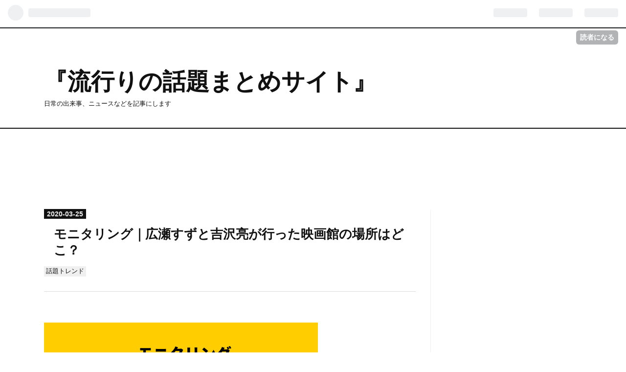

--- FILE ---
content_type: text/html; charset=utf-8
request_url: https://www.takashidesu.work/entry/monitoringsuzu
body_size: 13290
content:
<!DOCTYPE html>
<html
  lang="ja"

data-admin-domain="//blog.hatena.ne.jp"
data-admin-origin="https://blog.hatena.ne.jp"
data-author="gonnabeagod"
data-avail-langs="ja en"
data-blog="gonnabeagod.hatenablog.com"
data-blog-host="gonnabeagod.hatenablog.com"
data-blog-is-public="1"
data-blog-name="『流行りの話題まとめサイト』"
data-blog-owner="gonnabeagod"
data-blog-show-ads=""
data-blog-show-sleeping-ads=""
data-blog-uri="https://www.takashidesu.work/"
data-blog-uuid="98012380832047971"
data-blogs-uri-base="https://www.takashidesu.work"
data-brand="pro"
data-data-layer="{&quot;hatenablog&quot;:{&quot;admin&quot;:{},&quot;analytics&quot;:{&quot;brand_property_id&quot;:&quot;&quot;,&quot;measurement_id&quot;:&quot;&quot;,&quot;non_sampling_property_id&quot;:&quot;&quot;,&quot;property_id&quot;:&quot;UA-151891811-1&quot;,&quot;separated_property_id&quot;:&quot;UA-29716941-23&quot;},&quot;blog&quot;:{&quot;blog_id&quot;:&quot;98012380832047971&quot;,&quot;content_seems_japanese&quot;:&quot;true&quot;,&quot;disable_ads&quot;:&quot;custom_domain&quot;,&quot;enable_ads&quot;:&quot;false&quot;,&quot;enable_keyword_link&quot;:&quot;true&quot;,&quot;entry_show_footer_related_entries&quot;:&quot;false&quot;,&quot;force_pc_view&quot;:&quot;true&quot;,&quot;is_public&quot;:&quot;true&quot;,&quot;is_responsive_view&quot;:&quot;true&quot;,&quot;is_sleeping&quot;:&quot;true&quot;,&quot;lang&quot;:&quot;ja&quot;,&quot;name&quot;:&quot;\u300e\u6d41\u884c\u308a\u306e\u8a71\u984c\u307e\u3068\u3081\u30b5\u30a4\u30c8\u300f&quot;,&quot;owner_name&quot;:&quot;gonnabeagod&quot;,&quot;uri&quot;:&quot;https://www.takashidesu.work/&quot;},&quot;brand&quot;:&quot;pro&quot;,&quot;page_id&quot;:&quot;entry&quot;,&quot;permalink_entry&quot;:{&quot;author_name&quot;:&quot;gonnabeagod&quot;,&quot;categories&quot;:&quot;\u8a71\u984c\u30c8\u30ec\u30f3\u30c9&quot;,&quot;character_count&quot;:1919,&quot;date&quot;:&quot;2020-03-25&quot;,&quot;entry_id&quot;:&quot;26006613540468984&quot;,&quot;first_category&quot;:&quot;\u8a71\u984c\u30c8\u30ec\u30f3\u30c9&quot;,&quot;hour&quot;:&quot;23&quot;,&quot;title&quot;:&quot;\u30e2\u30cb\u30bf\u30ea\u30f3\u30b0\uff5c\u5e83\u702c\u3059\u305a\u3068\u5409\u6ca2\u4eae\u304c\u884c\u3063\u305f\u6620\u753b\u9928\u306e\u5834\u6240\u306f\u3069\u3053\uff1f&quot;,&quot;uri&quot;:&quot;https://www.takashidesu.work/entry/monitoringsuzu&quot;},&quot;pro&quot;:&quot;pro&quot;,&quot;router_type&quot;:&quot;blogs&quot;}}"
data-device="pc"
data-dont-recommend-pro="false"
data-global-domain="https://hatena.blog"
data-globalheader-color="b"
data-globalheader-type="pc"
data-has-touch-view="1"
data-help-url="https://help.hatenablog.com"
data-no-suggest-touch-view="1"
data-page="entry"
data-parts-domain="https://hatenablog-parts.com"
data-plus-available="1"
data-pro="true"
data-router-type="blogs"
data-sentry-dsn="https://03a33e4781a24cf2885099fed222b56d@sentry.io/1195218"
data-sentry-environment="production"
data-sentry-sample-rate="0.1"
data-static-domain="https://cdn.blog.st-hatena.com"
data-version="6d1f168243fdc977f4a5ebb79e76af"




  data-initial-state="{}"

  >
  <head prefix="og: http://ogp.me/ns# fb: http://ogp.me/ns/fb# article: http://ogp.me/ns/article#">

  

  
  <meta name="viewport" content="width=device-width, initial-scale=1.0" />


  


  

  <meta name="robots" content="max-image-preview:large" />


  <meta charset="utf-8"/>
  <meta http-equiv="X-UA-Compatible" content="IE=7; IE=9; IE=10; IE=11" />
  <title>モニタリング｜広瀬すずと吉沢亮が行った映画館の場所はどこ？ - 『流行りの話題まとめサイト』</title>

  
  <link rel="canonical" href="https://www.takashidesu.work/entry/monitoringsuzu"/>



  

<meta itemprop="name" content="モニタリング｜広瀬すずと吉沢亮が行った映画館の場所はどこ？ - 『流行りの話題まとめサイト』"/>

  <meta itemprop="image" content="https://cdn.image.st-hatena.com/image/scale/29348993b8d5e66849d5f824aa39014207bb17a6/backend=imagemagick;version=1;width=1300/https%3A%2F%2Fcdn-ak.f.st-hatena.com%2Fimages%2Ffotolife%2Fg%2Fgonnabeagod%2F20200325%2F20200325235111.png"/>


  <meta property="og:title" content="モニタリング｜広瀬すずと吉沢亮が行った映画館の場所はどこ？ - 『流行りの話題まとめサイト』"/>
<meta property="og:type" content="article"/>
  <meta property="og:url" content="https://www.takashidesu.work/entry/monitoringsuzu"/>

  <meta property="og:image" content="https://cdn.image.st-hatena.com/image/scale/29348993b8d5e66849d5f824aa39014207bb17a6/backend=imagemagick;version=1;width=1300/https%3A%2F%2Fcdn-ak.f.st-hatena.com%2Fimages%2Ffotolife%2Fg%2Fgonnabeagod%2F20200325%2F20200325235111.png"/>

<meta property="og:image:alt" content="モニタリング｜広瀬すずと吉沢亮が行った映画館の場所はどこ？ - 『流行りの話題まとめサイト』"/>
    <meta property="og:description" content="2020年3月26日のモニタリングに広瀬すずさんと吉沢亮さんが仕掛け人として出演するようです。 内容は映画のパネルになりきって一般人を脅かすといった内容。 そこで今回は広瀬すずと吉沢亮が行った映画館の場所や、PRしている映画について調査してみました！ 目次 広瀬すずと吉沢亮がモニタリングに仕掛け人として登場 モニタリングで広瀬すずと吉沢亮が行った映画館の場所はどこ？ 広瀬すずと吉沢亮が主演の映画の内容は？ モニタリングでの広瀬すずと吉沢亮のみんなの反応 まとめ 広瀬すずと吉沢亮がモニタリングに仕掛け人として登場 『モニタリング』3/26(木) 広瀬すず＆吉沢亮 映画のポスターが本物だったら??…" />
<meta property="og:site_name" content="『流行りの話題まとめサイト』"/>

  <meta property="article:published_time" content="2020-03-25T14:51:24Z" />

    <meta property="article:tag" content="話題トレンド" />
      <meta name="twitter:card"  content="summary_large_image" />
    <meta name="twitter:image" content="https://cdn.image.st-hatena.com/image/scale/29348993b8d5e66849d5f824aa39014207bb17a6/backend=imagemagick;version=1;width=1300/https%3A%2F%2Fcdn-ak.f.st-hatena.com%2Fimages%2Ffotolife%2Fg%2Fgonnabeagod%2F20200325%2F20200325235111.png" />  <meta name="twitter:title" content="モニタリング｜広瀬すずと吉沢亮が行った映画館の場所はどこ？ - 『流行りの話題まとめサイト』" />    <meta name="twitter:description" content="2020年3月26日のモニタリングに広瀬すずさんと吉沢亮さんが仕掛け人として出演するようです。 内容は映画のパネルになりきって一般人を脅かすといった内容。 そこで今回は広瀬すずと吉沢亮が行った映画館の場所や、PRしている映画について調査してみました！ 目次 広瀬すずと吉沢亮がモニタリングに仕掛け人として登場 モニタリン…" />  <meta name="twitter:app:name:iphone" content="はてなブログアプリ" />
  <meta name="twitter:app:id:iphone" content="583299321" />
  <meta name="twitter:app:url:iphone" content="hatenablog:///open?uri=https%3A%2F%2Fwww.takashidesu.work%2Fentry%2Fmonitoringsuzu" />  <meta name="twitter:site" content="@zxjYJDfPl3kBwzz" />
  
    <meta name="description" content="2020年3月26日のモニタリングに広瀬すずさんと吉沢亮さんが仕掛け人として出演するようです。 内容は映画のパネルになりきって一般人を脅かすといった内容。 そこで今回は広瀬すずと吉沢亮が行った映画館の場所や、PRしている映画について調査してみました！ 目次 広瀬すずと吉沢亮がモニタリングに仕掛け人として登場 モニタリングで広瀬すずと吉沢亮が行った映画館の場所はどこ？ 広瀬すずと吉沢亮が主演の映画の内容は？ モニタリングでの広瀬すずと吉沢亮のみんなの反応 まとめ 広瀬すずと吉沢亮がモニタリングに仕掛け人として登場 『モニタリング』3/26(木) 広瀬すず＆吉沢亮 映画のポスターが本物だったら??…" />
    <meta name="google-site-verification" content="H1q4s2a8u0DqaRgdfqOK8ZUcMs9p5CbqDlUPXxI0e6A" />


  
<script
  id="embed-gtm-data-layer-loader"
  data-data-layer-page-specific="{&quot;hatenablog&quot;:{&quot;blogs_permalink&quot;:{&quot;is_blog_sleeping&quot;:&quot;true&quot;,&quot;has_related_entries_with_elasticsearch&quot;:&quot;false&quot;,&quot;is_author_pro&quot;:&quot;true&quot;,&quot;blog_afc_issued&quot;:&quot;false&quot;,&quot;entry_afc_issued&quot;:&quot;false&quot;}}}"
>
(function() {
  function loadDataLayer(elem, attrName) {
    if (!elem) { return {}; }
    var json = elem.getAttribute(attrName);
    if (!json) { return {}; }
    return JSON.parse(json);
  }

  var globalVariables = loadDataLayer(
    document.documentElement,
    'data-data-layer'
  );
  var pageSpecificVariables = loadDataLayer(
    document.getElementById('embed-gtm-data-layer-loader'),
    'data-data-layer-page-specific'
  );

  var variables = [globalVariables, pageSpecificVariables];

  if (!window.dataLayer) {
    window.dataLayer = [];
  }

  for (var i = 0; i < variables.length; i++) {
    window.dataLayer.push(variables[i]);
  }
})();
</script>

<!-- Google Tag Manager -->
<script>(function(w,d,s,l,i){w[l]=w[l]||[];w[l].push({'gtm.start':
new Date().getTime(),event:'gtm.js'});var f=d.getElementsByTagName(s)[0],
j=d.createElement(s),dl=l!='dataLayer'?'&l='+l:'';j.async=true;j.src=
'https://www.googletagmanager.com/gtm.js?id='+i+dl;f.parentNode.insertBefore(j,f);
})(window,document,'script','dataLayer','GTM-P4CXTW');</script>
<!-- End Google Tag Manager -->











  <link rel="shortcut icon" href="https://www.takashidesu.work/icon/favicon">
<link rel="apple-touch-icon" href="https://www.takashidesu.work/icon/touch">
<link rel="icon" sizes="192x192" href="https://www.takashidesu.work/icon/link">

  

<link rel="alternate" type="application/atom+xml" title="Atom" href="https://www.takashidesu.work/feed"/>
<link rel="alternate" type="application/rss+xml" title="RSS2.0" href="https://www.takashidesu.work/rss"/>

  <link rel="alternate" type="application/json+oembed" href="https://hatena.blog/oembed?url=https%3A%2F%2Fwww.takashidesu.work%2Fentry%2Fmonitoringsuzu&amp;format=json" title="oEmbed Profile of モニタリング｜広瀬すずと吉沢亮が行った映画館の場所はどこ？"/>
<link rel="alternate" type="text/xml+oembed" href="https://hatena.blog/oembed?url=https%3A%2F%2Fwww.takashidesu.work%2Fentry%2Fmonitoringsuzu&amp;format=xml" title="oEmbed Profile of モニタリング｜広瀬すずと吉沢亮が行った映画館の場所はどこ？"/>
  
  <link rel="author" href="http://www.hatena.ne.jp/gonnabeagod/">

  

  
      <link rel="preload" href="https://cdn-ak.f.st-hatena.com/images/fotolife/g/gonnabeagod/20200325/20200325235111.png" as="image"/>


  
    
<link rel="stylesheet" type="text/css" href="https://cdn.blog.st-hatena.com/css/blog.css?version=6d1f168243fdc977f4a5ebb79e76af"/>

    
  <link rel="stylesheet" type="text/css" href="https://usercss.blog.st-hatena.com/blog_style/98012380832047971/161cede12c5452c0cdc3d35a7ce7be241e3bd186"/>
  
  

  

  
<script> </script>

  
<style>
  div#google_afc_user,
  div.google-afc-user-container,
  div.google_afc_image,
  div.google_afc_blocklink {
      display: block !important;
  }
</style>


  

  
    <script type="application/ld+json">{"@context":"http://schema.org","@type":"Article","dateModified":"2020-04-11T12:55:55+09:00","datePublished":"2020-03-25T23:51:24+09:00","description":"2020年3月26日のモニタリングに広瀬すずさんと吉沢亮さんが仕掛け人として出演するようです。 内容は映画のパネルになりきって一般人を脅かすといった内容。 そこで今回は広瀬すずと吉沢亮が行った映画館の場所や、PRしている映画について調査してみました！ 目次 広瀬すずと吉沢亮がモニタリングに仕掛け人として登場 モニタリングで広瀬すずと吉沢亮が行った映画館の場所はどこ？ 広瀬すずと吉沢亮が主演の映画の内容は？ モニタリングでの広瀬すずと吉沢亮のみんなの反応 まとめ 広瀬すずと吉沢亮がモニタリングに仕掛け人として登場 『モニタリング』3/26(木) 広瀬すず＆吉沢亮 映画のポスターが本物だったら??…","headline":"モニタリング｜広瀬すずと吉沢亮が行った映画館の場所はどこ？","image":["https://cdn-ak.f.st-hatena.com/images/fotolife/g/gonnabeagod/20200325/20200325235111.png"],"mainEntityOfPage":{"@id":"https://www.takashidesu.work/entry/monitoringsuzu","@type":"WebPage"}}</script>

  

  <style type="text/css">
/* 強調表示を蛍光ペン風に */
article strong{
    margin:0 0.1em;
    padding:0.1em 0.2em;
    background:#fcfc60 !important;
    background:linear-gradient(to bottom, transparent 60%, rgba(252,252,84,0.8) 60%) !important;
}
/* bタグは太字 */
article b{
    font-weight:bold !important;
}
</style>
<link href="https://use.fontawesome.com/releases/v5.6.1/css/all.css" rel="stylesheet">

  

</head>

  <body class="page-entry enable-top-editarea enable-bottom-editarea category-話題トレンド globalheader-ng-enabled">
    

<div id="globalheader-container"
  data-brand="hatenablog"
  
  >
  <iframe id="globalheader" height="37" frameborder="0" allowTransparency="true"></iframe>
</div>


  
  
  
    <nav class="
      blog-controlls
      
    ">
      <div class="blog-controlls-blog-icon">
        <a href="https://www.takashidesu.work/">
          <img src="https://cdn.blog.st-hatena.com/images/admin/blog-icon-noimage.png" alt="『流行りの話題まとめサイト』"/>
        </a>
      </div>
      <div class="blog-controlls-title">
        <a href="https://www.takashidesu.work/">『流行りの話題まとめサイト』</a>
      </div>
      <a href="https://blog.hatena.ne.jp/gonnabeagod/gonnabeagod.hatenablog.com/subscribe?utm_medium=button&amp;utm_source=blogs_topright_button&amp;utm_campaign=subscribe_blog" class="blog-controlls-subscribe-btn test-blog-header-controlls-subscribe">
        読者になる
      </a>
    </nav>
  

  <div id="container">
    <div id="container-inner">
      <header id="blog-title" data-brand="hatenablog">
  <div id="blog-title-inner" >
    <div id="blog-title-content">
      <h1 id="title"><a href="https://www.takashidesu.work/">『流行りの話題まとめサイト』</a></h1>
      
        <h2 id="blog-description">日常の出来事、ニュースなどを記事にします</h2>
      
    </div>
  </div>
</header>

      
  <div id="top-editarea">
    <script async src="https://pagead2.googlesyndication.com/pagead/js/adsbygoogle.js"></script>
<ins class="adsbygoogle"
     style="display:block"
     data-ad-format="fluid"
     data-ad-layout-key="-gd-13+2z-m6+170"
     data-ad-client="ca-pub-5520795200972985"
     data-ad-slot="2969158902"></ins>
<script>
     (adsbygoogle = window.adsbygoogle || []).push({});
</script>
  </div>


      
      




<div id="content" class="hfeed"
  
  >
  <div id="content-inner">
    <div id="wrapper">
      <div id="main">
        <div id="main-inner">
          

          



          
  
  <!-- google_ad_section_start -->
  <!-- rakuten_ad_target_begin -->
  
  
  

  

  
    
      
        <article class="entry hentry test-hentry js-entry-article date-first autopagerize_page_element chars-2000 words-100 mode-html entry-odd" id="entry-26006613540468984" data-keyword-campaign="" data-uuid="26006613540468984" data-publication-type="entry">
  <div class="entry-inner">
    <header class="entry-header">
  
    <div class="date entry-date first">
    <a href="https://www.takashidesu.work/archive/2020/03/25" rel="nofollow">
      <time datetime="2020-03-25T14:51:24Z" title="2020-03-25T14:51:24Z">
        <span class="date-year">2020</span><span class="hyphen">-</span><span class="date-month">03</span><span class="hyphen">-</span><span class="date-day">25</span>
      </time>
    </a>
      </div>
  <h1 class="entry-title">
  <a href="https://www.takashidesu.work/entry/monitoringsuzu" class="entry-title-link bookmark">モニタリング｜広瀬すずと吉沢亮が行った映画館の場所はどこ？</a>
</h1>

  
  

  <div class="entry-categories categories">
    
    <a href="https://www.takashidesu.work/archive/category/%E8%A9%B1%E9%A1%8C%E3%83%88%E3%83%AC%E3%83%B3%E3%83%89" class="entry-category-link category-話題トレンド">話題トレンド</a>
    
  </div>


  
  <div class="customized-header">
    <div class="entry-header-html"><!-- START v1.04 params=[insentense-adsense,U,,,1,,before,stay,,,true,広告禁止] from http://uxlayman.hatenablog.com/entry/2017/01/26/insentenseform -->
<script>
var adsenseCode = (function () {/*

<p>広告</p>

<script async src="https://pagead2.googlesyndication.com/pagead/js/adsbygoogle.js"></scrip>
<!-- トレンド用 -->
<ins class="adsbygoogle"
     style="display:block"
     data-ad-client="ca-pub-5520795200972985"
     data-ad-slot="8543606136"
     data-ad-format="auto"
     data-full-width-responsive="true"></ins>
<script>
     (adsbygoogle = window.adsbygoogle || []).push({});
</scrip>

<p> </p>


*/}).toString().match(/\/\*([^]*)\*\//)[1].replace(/scrip>/g, 'script>');

addEventListener("DOMContentLoaded", function() {

    if ($('meta[property="article:tag"][content="広告禁止"]').size() > 0) {
        return;
    }

    var $targetElements = $('.entry-content h2');
    var $target = $targetElements.eq(0);
    $target.before($('.insentense-adsense'));
    $('.insentense-adsense').html(adsenseCode);

}, false);
</script>
<div class="insentense-adsense"></div>
<!-- END v1.04 from http://uxlayman.hatenablog.com/entry/2017/01/26/insentenseform -->
<!-- START v1.04 params=[insentense-adsense2,MC,1,2,,,before,stay,,,true,広告禁止] from http://uxlayman.hatenablog.com/entry/2017/01/26/insentenseform -->
<script>
var adsenseCode2 = (function () {/*

<p>広告</p>

<script type="text/javascript" src="https://j.zucks.net.zimg.jp/j?f=459083"></scrip>

<p> </p>


*/}).toString().match(/\/\*([^]*)\*\//)[1].replace(/scrip>/g, 'script>');

addEventListener("DOMContentLoaded", function() {

    if ($('meta[property="article:tag"][content="広告禁止"]').size() > 0) {
        return;
    }

    var $targetElements = $('.entry-content h2');
    var $target = $targetElements.eq(Math.floor($targetElements.size() * 1 / 2));
    $target.before($('.insentense-adsense2'));
    $('.insentense-adsense2').html(adsenseCode2);

}, false);
</script>
<div class="insentense-adsense2"></div>
<!-- END v1.04 from http://uxlayman.hatenablog.com/entry/2017/01/26/insentenseform -->
<!-- START v1.04 params=[insentense-adsense3,D,,,,1,before,stay,,,true,広告禁止] from http://uxlayman.hatenablog.com/entry/2017/01/26/insentenseform -->
<script>
var adsenseCode3 = (function () {/*

<p>広告</p>

<script async src="https://pagead2.googlesyndication.com/pagead/js/adsbygoogle.js"></scrip>
<!-- トレンド用 -->
<ins class="adsbygoogle"
     style="display:block"
     data-ad-client="ca-pub-5520795200972985"
     data-ad-slot="8543606136"
     data-ad-format="auto"
     data-full-width-responsive="true"></ins>
<script>
     (adsbygoogle = window.adsbygoogle || []).push({});
</scrip>

<p> </p>


*/}).toString().match(/\/\*([^]*)\*\//)[1].replace(/scrip>/g, 'script>');

addEventListener("DOMContentLoaded", function() {

    if ($('meta[property="article:tag"][content="広告禁止"]').size() > 0) {
        return;
    }

    var $targetElements = $('.entry-content h2');
    var $target = $targetElements.eq($targetElements.size() - 1);
    $target.before($('.insentense-adsense3'));
    $('.insentense-adsense3').html(adsenseCode3);

}, false);
</script>
<div class="insentense-adsense3"></div>
<!-- END v1.04 from http://uxlayman.hatenablog.com/entry/2017/01/26/insentenseform -->
</div>
  </div>


  

</header>

    


    <div class="entry-content hatenablog-entry">
  
    <p> </p>
<p><img title="f:id:gonnabeagod:20200325235111p:plain" class="hatena-fotolife" alt="f:id:gonnabeagod:20200325235111p:plain" src="https://cdn-ak.f.st-hatena.com/images/fotolife/g/gonnabeagod/20200325/20200325235111.png" itemprop="image" /></p>
<p>2020年3月26日のモニタリングに<a class="keyword" href="http://d.hatena.ne.jp/keyword/%B9%AD%C0%A5%A4%B9%A4%BA">広瀬すず</a>さんと<a class="keyword" href="http://d.hatena.ne.jp/keyword/%B5%C8%C2%F4%CE%BC">吉沢亮</a>さんが仕掛け人として出演するようです。</p>
<p> </p>
<p>内容は映画のパネルになりきって一般人を脅かすといった内容。</p>
<p> </p>
<p>そこで今回は<a class="keyword" href="http://d.hatena.ne.jp/keyword/%B9%AD%C0%A5%A4%B9%A4%BA">広瀬すず</a>と<a class="keyword" href="http://d.hatena.ne.jp/keyword/%B5%C8%C2%F4%CE%BC">吉沢亮</a>が行った映画館の場所や、PRしている映画について調査してみました！</p>
<p> </p>
<p>目次</p>
<ul class="table-of-contents">
    <li><a href="#広瀬すずと吉沢亮がモニタリングに仕掛け人として登場">広瀬すずと吉沢亮がモニタリングに仕掛け人として登場</a></li>
    <li><a href="#モニタリングで広瀬すずと吉沢亮が行った映画館の場所はどこ">モニタリングで広瀬すずと吉沢亮が行った映画館の場所はどこ？</a></li>
    <li><a href="#広瀬すずと吉沢亮が主演の映画の内容は">広瀬すずと吉沢亮が主演の映画の内容は？</a></li>
    <li><a href="#モニタリングでの広瀬すずと吉沢亮のみんなの反応">モニタリングでの広瀬すずと吉沢亮のみんなの反応</a></li>
    <li><a href="#まとめ">まとめ</a></li>
</ul>
<p> </p>
<h3 id="広瀬すずと吉沢亮がモニタリングに仕掛け人として登場"><a class="keyword" href="http://d.hatena.ne.jp/keyword/%B9%AD%C0%A5%A4%B9%A4%BA">広瀬すず</a>と<a class="keyword" href="http://d.hatena.ne.jp/keyword/%B5%C8%C2%F4%CE%BC">吉沢亮</a>がモニタリングに仕掛け人として登場</h3>
<blockquote class="twitter-tweet">
<p dir="ltr" lang="ja">『モニタリング』3/26(木) <a class="keyword" href="http://d.hatena.ne.jp/keyword/%B9%AD%C0%A5%A4%B9%A4%BA">広瀬すず</a>＆<a class="keyword" href="http://d.hatena.ne.jp/keyword/%B5%C8%C2%F4%CE%BC">吉沢亮</a> 映画のポスターが本物だったら??【TBS】 <a href="https://t.co/y7HUqLJ8gM">https://t.co/y7HUqLJ8gM</a> <a href="https://twitter.com/hashtag/%E5%8B%95%E7%94%BB%E3%83%8B%E3%83%A5%E3%83%BC%E3%82%B9?src=hash&amp;ref_src=twsrc%5Etfw">#動画ニュース</a> <a href="https://twitter.com/hashtag/%E3%83%8B%E3%83%A5%E3%83%BC%E3%82%B9%E5%8B%95%E7%94%BB?src=hash&amp;ref_src=twsrc%5Etfw">#ニュース動画</a></p>
— MATOMEDIA (@matomemedia) <a href="https://twitter.com/matomemedia/status/1240603227760066560?ref_src=twsrc%5Etfw">March 19, 2020</a></blockquote>
<script src="https://platform.twitter.com/widgets.js" charset="utf-8" async=""></script>
<p> </p>
<p><a class="keyword" href="http://d.hatena.ne.jp/keyword/%B9%AD%C0%A5%A4%B9%A4%BA">広瀬すず</a>さんと<a class="keyword" href="http://d.hatena.ne.jp/keyword/%B5%C8%C2%F4%CE%BC">吉沢亮</a>さんが3月26日のモニタリングに出演するようです！</p>
<p> </p>
<p>映画館のパネルになりきって、一般人を脅かすようですが、どんな感じになるか楽しみですね！</p>
<p>2人が主演の映画『一度死んでみた』のPRも兼ねて、パネルになりきるみたい。</p>
<p> </p>
<p>番組の予告動画では、かなり動いているように見えたので一瞬でバレるんじゃないでしょうか？(笑)</p>
<p>ドッキリの後に<a class="keyword" href="http://d.hatena.ne.jp/keyword/%B9%AD%C0%A5%A4%B9%A4%BA">広瀬すず</a>さんと<a class="keyword" href="http://d.hatena.ne.jp/keyword/%B5%C8%C2%F4%CE%BC">吉沢亮</a>さんがサプライズ登場といった流れ。</p>
<p> </p>
<p>一般の方の反応も楽しみですね！</p>
<p> </p>
<h3 id="モニタリングで広瀬すずと吉沢亮が行った映画館の場所はどこ">モニタリングで<a class="keyword" href="http://d.hatena.ne.jp/keyword/%B9%AD%C0%A5%A4%B9%A4%BA">広瀬すず</a>と<a class="keyword" href="http://d.hatena.ne.jp/keyword/%B5%C8%C2%F4%CE%BC">吉沢亮</a>が行った映画館の場所はどこ？</h3>
<blockquote class="twitter-tweet">
<p dir="ltr" lang="ja">サプライズ登場かぁ〜…良すぎ🥺<br />お亮に会いたい👀<a href="https://twitter.com/hashtag/1%E5%BA%A6%E6%AD%BB%E3%82%93%E3%81%A7%E3%81%BF%E3%81%9F?src=hash&amp;ref_src=twsrc%5Etfw">#1度死んでみた</a> <a href="https://twitter.com/hashtag/%E5%90%89%E6%B2%A2%E4%BA%AE?src=hash&amp;ref_src=twsrc%5Etfw">#吉沢亮</a> <a href="https://twitter.com/hashtag/%E3%81%8A%E4%BA%AE?src=hash&amp;ref_src=twsrc%5Etfw">#お亮</a> <a href="https://twitter.com/hashtag/%E5%BA%83%E7%80%AC%E3%81%99%E3%81%9A?src=hash&amp;ref_src=twsrc%5Etfw">#広瀬すず</a> <a href="https://twitter.com/hashtag/%E3%83%A2%E3%83%8B%E3%82%BF%E3%83%AA%E3%83%B3%E3%82%B0?src=hash&amp;ref_src=twsrc%5Etfw">#モニタリング</a> <a href="https://t.co/g3IMdFnpuc">pic.twitter.com/g3IMdFnpuc</a></p>
— <a class="keyword" href="http://d.hatena.ne.jp/keyword/nana">nana</a>______Ryo.Yoshizawa (@FtRX4wInUqmlP1R) <a href="https://twitter.com/FtRX4wInUqmlP1R/status/1240954644357976065?ref_src=twsrc%5Etfw">March 20, 2020</a></blockquote>
<script src="https://platform.twitter.com/widgets.js" charset="utf-8" async=""></script>
<p> </p>
<p>モニタリングで<a class="keyword" href="http://d.hatena.ne.jp/keyword/%B9%AD%C0%A5%A4%B9%A4%BA">広瀬すず</a>と<a class="keyword" href="http://d.hatena.ne.jp/keyword/%B5%C8%C2%F4%CE%BC">吉沢亮</a>が行った映画館の場所がどこなのか調査しました。</p>
<p> </p>
<p>しかし情報が少なく、場所特定出来ず・・・</p>
<p>ぱっと見の雰囲気はイオンなどの大型ショッピングモールの一角にある映画館っぽいですよね！</p>
<p> </p>
<p>番組内で映画館について触れるかもしれないので分かったら追記しますね！ </p>
<p> </p>
<p> </p>
<h3 id="広瀬すずと吉沢亮が主演の映画の内容は"><a class="keyword" href="http://d.hatena.ne.jp/keyword/%B9%AD%C0%A5%A4%B9%A4%BA">広瀬すず</a>と<a class="keyword" href="http://d.hatena.ne.jp/keyword/%B5%C8%C2%F4%CE%BC">吉沢亮</a>が主演の映画の内容は？</h3>
<blockquote class="twitter-tweet">
<p dir="ltr" lang="ja">こんな時期ですが…観に行ってきました！<br />デスDEATH言ってるすずちゃんとても良かったし、ストーリーも面白かったし、めっちゃ笑って元気になりました✨<br />城たんも出てるよ👍<br /><br />(映画館は間隔を空けて座りマスク着用、お客さん6〜10人ぐらいでした)<a href="https://twitter.com/hashtag/%E4%B8%80%E5%BA%A6%E6%AD%BB%E3%82%93%E3%81%A7%E3%81%BF%E3%81%9F?src=hash&amp;ref_src=twsrc%5Etfw">#一度死んでみた</a> <a href="https://t.co/WYC3HVP1HM">pic.twitter.com/WYC3HVP1HM</a></p>
— しんたさん🐈🐹🦎🐍🐟 (@KzkMasami) <a href="https://twitter.com/KzkMasami/status/1242822848374116353?ref_src=twsrc%5Etfw">March 25, 2020</a></blockquote>
<script src="https://platform.twitter.com/widgets.js" charset="utf-8" async=""></script>
<p> </p>
<p>モニタリングでPRする映画は、<a class="keyword" href="http://d.hatena.ne.jp/keyword/%B9%AD%C0%A5%A4%B9%A4%BA">広瀬すず</a>と<a class="keyword" href="http://d.hatena.ne.jp/keyword/%B5%C8%C2%F4%CE%BC">吉沢亮</a>が主演の『一度死んでみた』という映画です。</p>
<p> </p>
<p>現在放映中なので、気になった方は是非。</p>
<p> </p>
<p>内容はコメディ映画で、<a class="keyword" href="http://d.hatena.ne.jp/keyword/%B9%AD%C0%A5%A4%B9%A4%BA">広瀬すず</a>さんは<a class="keyword" href="http://d.hatena.ne.jp/keyword/%A5%C7%A5%B9%A5%E1%A5%BF%A5%EB">デスメタル</a>女子の『七瀬』になりきって出演。</p>
<p><a class="keyword" href="http://d.hatena.ne.jp/keyword/%B5%C8%C2%F4%CE%BC">吉沢亮</a>さんは存在感のないゴースト社員『松岡』役で出演するようです。</p>
<p> </p>
<p>映画の予告動画は下記。</p>
<p> </p>
<p><iframe src="https://www.youtube.com/embed/g3t3GhpMBrA" width="560" height="315" frameborder="0" allowfullscreen=""></iframe></p>
<p> </p>
<p>七瀬の父親が一度死んでみて生き返るといった、面白そうなコンセプトの映画ですね！</p>
<p> </p>
<p>広瀬さんの語尾の『です』が『Death』とかけているみたいで、この語尾も流行りそう！</p>
<p> 新型コロナで映画館は低迷中ですが、逆に今なら人が少なくて貸し切り状態で映画を楽しめるかもしれませんね！</p>
<p> </p>
<p>是非週末の予定に組み込んでみて下さいね。</p>
<p> </p>
<h3 id="モニタリングでの広瀬すずと吉沢亮のみんなの反応">モニタリングでの<a class="keyword" href="http://d.hatena.ne.jp/keyword/%B9%AD%C0%A5%A4%B9%A4%BA">広瀬すず</a>と<a class="keyword" href="http://d.hatena.ne.jp/keyword/%B5%C8%C2%F4%CE%BC">吉沢亮</a>のみんなの反応</h3>
<blockquote class="twitter-tweet">
<p dir="ltr" lang="ja">『モニタリング』3/26(木) <a class="keyword" href="http://d.hatena.ne.jp/keyword/%B9%AD%C0%A5%A4%B9%A4%BA">広瀬すず</a>＆<a class="keyword" href="http://d.hatena.ne.jp/keyword/%B5%C8%C2%F4%CE%BC">吉沢亮</a> 映画のポスターが本物だったら??【TBS】CMここから➡️<a href="https://t.co/LWM55Lkkk7">https://t.co/LWM55Lkkk7</a> <br /><br />これが噂のモニタリング⁉️😳<br />遭遇する人が羨ましいデス☝️✨<a href="https://twitter.com/hashtag/%E5%90%89%E6%B2%A2%E4%BA%AE?src=hash&amp;ref_src=twsrc%5Etfw">#吉沢亮</a><a href="https://twitter.com/hashtag/%E3%83%A2%E3%83%8B%E3%82%BF%E3%83%AA%E3%83%B3%E3%82%B0?src=hash&amp;ref_src=twsrc%5Etfw">#モニタリング</a> <a href="https://t.co/0imGi5XvFs">pic.twitter.com/0imGi5XvFs</a></p>
— ayumi t. (@ayumiyuri) <a href="https://twitter.com/ayumiyuri/status/1241669693452115969?ref_src=twsrc%5Etfw">March 22, 2020</a></blockquote>
<script src="https://platform.twitter.com/widgets.js" charset="utf-8" async=""></script>
<p> </p>
<p> 番組を見たみんなの反応や声をまとめていこうと思います！</p>
<p> </p>
<p>こちらは、番組放送終了後に追記していきますね</p>
<p> </p>
<p> </p>
<h3 id="まとめ">まとめ</h3>
<p> </p>
<p>今回は<a class="keyword" href="http://d.hatena.ne.jp/keyword/%B9%AD%C0%A5%A4%B9%A4%BA">広瀬すず</a>さんと<a class="keyword" href="http://d.hatena.ne.jp/keyword/%B5%C8%C2%F4%CE%BC">吉沢亮</a>さんのモニタリング出演に関してまとめました。</p>
<p> </p>
<p>ふと見に行った映画館に2人がいたらヤバいですよね！</p>
<p>モニタリングは夢があっていいです。</p>
<p> </p>
<p><a class="keyword" href="http://d.hatena.ne.jp/keyword/%B9%AD%C0%A5%A4%B9%A4%BA">広瀬すず</a>さんはモニタリングシリーズに複数回出演されているので、今後も出演する可能性があります。</p>
<p> </p>
<p>いつかどこかで<a class="keyword" href="http://d.hatena.ne.jp/keyword/%B9%AD%C0%A5%A4%B9%A4%BA">広瀬すず</a>さんに会えるかもしれないと思うとテンション上がりますね！</p>
<p>またモニタリングシリーズに出た際は注目していこうと思います</p>
<p> </p>
<p>以上、最後まで閲覧ありがとうございました！</p>
<p> </p>
<p> </p>
    
    




    

  
</div>

    
  <footer class="entry-footer">
    
    <div class="entry-tags-wrapper">
  <div class="entry-tags">  </div>
</div>

    <p class="entry-footer-section track-inview-by-gtm" data-gtm-track-json="{&quot;area&quot;: &quot;finish_reading&quot;}">
  <span class="author vcard"><span class="fn" data-load-nickname="1" data-user-name="gonnabeagod" >gonnabeagod</span></span>
  <span class="entry-footer-time"><a href="https://www.takashidesu.work/entry/monitoringsuzu"><time data-relative datetime="2020-03-25T14:51:24Z" title="2020-03-25T14:51:24Z" class="updated">2020-03-25 23:51</time></a></span>
  
  
  
    <span class="
      entry-footer-subscribe
      
    " data-test-blog-controlls-subscribe>
      <a href="https://blog.hatena.ne.jp/gonnabeagod/gonnabeagod.hatenablog.com/subscribe?utm_medium=button&amp;utm_source=blogs_entry_footer&amp;utm_campaign=subscribe_blog">
        読者になる
      </a>
    </span>
  
</p>

    
  <div
    class="hatena-star-container"
    data-hatena-star-container
    data-hatena-star-url="https://www.takashidesu.work/entry/monitoringsuzu"
    data-hatena-star-title="モニタリング｜広瀬すずと吉沢亮が行った映画館の場所はどこ？"
    data-hatena-star-variant="profile-icon"
    data-hatena-star-profile-url-template="https://blog.hatena.ne.jp/{username}/"
  ></div>


    
<div class="social-buttons">
  
  
    <div class="social-button-item">
      <a href="https://b.hatena.ne.jp/entry/s/www.takashidesu.work/entry/monitoringsuzu" class="hatena-bookmark-button" data-hatena-bookmark-url="https://www.takashidesu.work/entry/monitoringsuzu" data-hatena-bookmark-layout="vertical-balloon" data-hatena-bookmark-lang="ja" title="この記事をはてなブックマークに追加"><img src="https://b.st-hatena.com/images/entry-button/button-only.gif" alt="この記事をはてなブックマークに追加" width="20" height="20" style="border: none;" /></a>
    </div>
  
  
    <div class="social-button-item">
      <div class="fb-share-button" data-layout="box_count" data-href="https://www.takashidesu.work/entry/monitoringsuzu"></div>
    </div>
  
  
    
    
    <div class="social-button-item">
      <a
          class="entry-share-button entry-share-button-twitter test-share-button-twitter"
          href="https://x.com/intent/tweet?text=%E3%83%A2%E3%83%8B%E3%82%BF%E3%83%AA%E3%83%B3%E3%82%B0%EF%BD%9C%E5%BA%83%E7%80%AC%E3%81%99%E3%81%9A%E3%81%A8%E5%90%89%E6%B2%A2%E4%BA%AE%E3%81%8C%E8%A1%8C%E3%81%A3%E3%81%9F%E6%98%A0%E7%94%BB%E9%A4%A8%E3%81%AE%E5%A0%B4%E6%89%80%E3%81%AF%E3%81%A9%E3%81%93%EF%BC%9F+-+%E3%80%8E%E6%B5%81%E8%A1%8C%E3%82%8A%E3%81%AE%E8%A9%B1%E9%A1%8C%E3%81%BE%E3%81%A8%E3%82%81%E3%82%B5%E3%82%A4%E3%83%88%E3%80%8F&amp;url=https%3A%2F%2Fwww.takashidesu.work%2Fentry%2Fmonitoringsuzu"
          title="X（Twitter）で投稿する"
        ></a>
    </div>
  
  
  
  
  
  
</div>

    

    <div class="customized-footer">
      

        

        
        
  <div class="entry-footer-html"><script async src="https://pagead2.googlesyndication.com/pagead/js/adsbygoogle.js"></script>
<ins class="adsbygoogle"
     style="display:block"
     data-ad-format="autorelaxed"
     data-ad-client="ca-pub-5520795200972985"
     data-ad-slot="7486138664"></ins>
<script>
     (adsbygoogle = window.adsbygoogle || []).push({});
</script>
<a href="https://blogmura.com/ranking/in?p_cid=11025737" target="_blank"><img src="https://b.blogmura.com/88_31.gif" width="88" height="31" border="0" alt="ブログランキング・にほんブログ村へ" />にほんブログ村</a>
<script>
addEventListener("DOMContentLoaded", function() {

  // 記事以外なら表示しない
  var regex = new RegExp("/entry/.*");
  if(location.pathname.match(regex) != null){
    var entry_con = document.getElementsByClassName('entry-content');

    for (var i = 0, len = entry_con.length; i < len; i++) {
    
      var adsScript = document.createElement('script');
        adsScript.async = true;
        adsScript.src = '//pagead2.googlesyndication.com/pagead/js/adsbygoogle.js';
      
      var adsInsert = document.createElement('ins');
        adsInsert.className = 'adsbygoogle';
        adsInsert.style.display = 'block';
        adsInsert.dataset.adClient = 'ca-pub-5520795200972985';
        adsInsert.dataset.adSlot= '8543606136';
        adsInsert.dataset.adFormat = 'auto';

      var adsGoogle = document.createElement('script');
        adsGoogle.text = '(adsbygoogle = window.adsbygoogle || []).push({});';

      entry_con[i].insertAdjacentHTML('beforeend', "<p>スポンサーリンク</p>");
      entry_con[i].appendChild(adsScript);
      entry_con[i].appendChild(adsInsert);
      entry_con[i].appendChild(adsGoogle);
    }
  }
});
</script></div>


      
    </div>
    
  <div class="comment-box js-comment-box">
    
    <ul class="comment js-comment">
      <li class="read-more-comments" style="display: none;"><a>もっと読む</a></li>
    </ul>
    
      <a class="leave-comment-title js-leave-comment-title">コメントを書く</a>
    
  </div>

  </footer>

  </div>
</article>

      
      
    
  

  
  <!-- rakuten_ad_target_end -->
  <!-- google_ad_section_end -->
  
  
  
  <div class="pager pager-permalink permalink">
    
      
      <span class="pager-prev">
        <a href="https://www.takashidesu.work/entry/miosigerukaiken" rel="prev">
          <span class="pager-arrow">&laquo; </span>
          尾身茂の会見が下手でダメ！わかりにくい…
        </a>
      </span>
    
    
      
      <span class="pager-next">
        <a href="https://www.takashidesu.work/entry/tamagawayasumi" rel="next">
          玉川徹が今日休みの理由は！？復帰はいつ…
          <span class="pager-arrow"> &raquo;</span>
        </a>
      </span>
    
  </div>


  



        </div>
      </div>

      <aside id="box1">
  <div id="box1-inner">
  </div>
</aside>

    </div><!-- #wrapper -->

    
<aside id="box2">
  
  <div id="box2-inner">
    
      
<div class="hatena-module hatena-module-html">
  <div class="hatena-module-body">
    <script async src="https://pagead2.googlesyndication.com/pagead/js/adsbygoogle.js"></script>
<!-- -->
<ins class="adsbygoogle"
     style="display:block"
     data-ad-client="ca-pub-5520795200972985"
     data-ad-slot="8543606136"
     data-ad-format="auto"
     data-full-width-responsive="true"></ins>
<script>
     (adsbygoogle = window.adsbygoogle || []).push({});
</script>
  </div>
</div>

    
      

<div class="hatena-module hatena-module-profile">
  <div class="hatena-module-title">
    プロフィール
  </div>
  <div class="hatena-module-body">
    
    <a href="https://www.takashidesu.work/about" class="profile-icon-link">
      <img src="https://cdn.profile-image.st-hatena.com/users/gonnabeagod/profile.png?1581329822"
      alt="id:gonnabeagod" class="profile-icon" />
    </a>
    

    

    

    
    <div class="profile-description">
      <p>雑記ブログ</p>

    </div>
    

    
      <div class="hatena-follow-button-box btn-subscribe js-hatena-follow-button-box"
  
  >

  <a href="#" class="hatena-follow-button js-hatena-follow-button">
    <span class="subscribing">
      <span class="foreground">読者です</span>
      <span class="background">読者をやめる</span>
    </span>
    <span class="unsubscribing" data-track-name="profile-widget-subscribe-button" data-track-once>
      <span class="foreground">読者になる</span>
      <span class="background">読者になる</span>
    </span>
  </a>
  <div class="subscription-count-box js-subscription-count-box">
    <i></i>
    <u></u>
    <span class="subscription-count js-subscription-count">
    </span>
  </div>
</div>

    

    

    <div class="profile-about">
      <a href="https://www.takashidesu.work/about">このブログについて</a>
    </div>

  </div>
</div>

    
      

<div class="hatena-module hatena-module-category">
  <div class="hatena-module-title">
    カテゴリー
  </div>
  <div class="hatena-module-body">
    <ul class="hatena-urllist">
      
        <li>
          <a href="https://www.takashidesu.work/archive/category/%E8%A9%B1%E9%A1%8C%E3%83%88%E3%83%AC%E3%83%B3%E3%83%89" class="category-話題トレンド">
            話題トレンド (39)
          </a>
        </li>
      
        <li>
          <a href="https://www.takashidesu.work/archive/category/%E3%83%8B%E3%83%A5%E3%83%BC%E3%82%B9" class="category-ニュース">
            ニュース (12)
          </a>
        </li>
      
        <li>
          <a href="https://www.takashidesu.work/archive/category/%E3%83%86%E3%83%AC%E3%83%93" class="category-テレビ">
            テレビ (40)
          </a>
        </li>
      
        <li>
          <a href="https://www.takashidesu.work/archive/category/%E4%BA%BA%E3%81%AE%E3%83%88%E3%83%AC%E3%83%B3%E3%83%89" class="category-人のトレンド">
            人のトレンド (61)
          </a>
        </li>
      
        <li>
          <a href="https://www.takashidesu.work/archive/category/%E5%BA%83%E5%91%8A%E7%A6%81%E6%AD%A2" class="category-広告禁止">
            広告禁止 (13)
          </a>
        </li>
      
        <li>
          <a href="https://www.takashidesu.work/archive/category/%E7%94%9F%E6%B4%BB" class="category-生活">
            生活 (11)
          </a>
        </li>
      
        <li>
          <a href="https://www.takashidesu.work/archive/category/%E8%8A%B8%E8%83%BD" class="category-芸能">
            芸能 (29)
          </a>
        </li>
      
        <li>
          <a href="https://www.takashidesu.work/archive/category/%E7%89%A9%E3%81%AE%E3%83%88%E3%83%AC%E3%83%B3%E3%83%89" class="category-物のトレンド">
            物のトレンド (6)
          </a>
        </li>
      
        <li>
          <a href="https://www.takashidesu.work/archive/category/%E5%A0%B4%E6%89%80%E3%81%AE%E3%83%88%E3%83%AC%E3%83%B3%E3%83%89" class="category-場所のトレンド">
            場所のトレンド (12)
          </a>
        </li>
      
        <li>
          <a href="https://www.takashidesu.work/archive/category/%E3%82%A4%E3%83%99%E3%83%B3%E3%83%88" class="category-イベント">
            イベント (1)
          </a>
        </li>
      
        <li>
          <a href="https://www.takashidesu.work/archive/category/%E3%83%88%E3%83%AC%E3%83%B3%E3%83%89" class="category-トレンド">
            トレンド (8)
          </a>
        </li>
      
    </ul>
  </div>
</div>

    
      <div class="hatena-module hatena-module-search-box">
  <div class="hatena-module-title">
    検索
  </div>
  <div class="hatena-module-body">
    <form class="search-form" role="search" action="https://www.takashidesu.work/search" method="get">
  <input type="text" name="q" class="search-module-input" value="" placeholder="記事を検索" required>
  <input type="submit" value="検索" class="search-module-button" />
</form>

  </div>
</div>

    
      <div class="hatena-module hatena-module-links">
  <div class="hatena-module-title">
    リンク
  </div>
  <div class="hatena-module-body">
    <ul class="hatena-urllist">
      
        <li>
          <a href="https://www.takashidesu.work/privacy-policy">プライバシーポリシー</a>
        </li>
      
        <li>
          <a href="https://www.takashidesu.work/form">お問い合わせ</a>
        </li>
      
        <li>
          <a href="https://www.takashidesu.work/unei">運営者情報</a>
        </li>
      
    </ul>
  </div>
</div>

    
      <div class="hatena-module hatena-module-recent-entries ">
  <div class="hatena-module-title">
    <a href="https://www.takashidesu.work/archive">
      最新記事
    </a>
  </div>
  <div class="hatena-module-body">
    <ul class="recent-entries hatena-urllist ">
  
  
    
    <li class="urllist-item recent-entries-item">
      <div class="urllist-item-inner recent-entries-item-inner">
        
          
          
          <a href="https://www.takashidesu.work/entry/mariaaiko.kazoku" class="urllist-title-link recent-entries-title-link  urllist-title recent-entries-title">マリア愛子の母親や父親は？兄弟など家族について調査！可愛い画像は？</a>




          
          

                </div>
    </li>
  
    
    <li class="urllist-item recent-entries-item">
      <div class="urllist-item-inner recent-entries-item-inner">
        
          
          
          <a href="https://www.takashidesu.work/entry/erisyuka" class="urllist-title-link recent-entries-title-link  urllist-title recent-entries-title">エリシュカ（チェコ）の和菓子やプロフィールまとめ！現在やインスタグラムについても調査</a>




          
          

                </div>
    </li>
  
    
    <li class="urllist-item recent-entries-item">
      <div class="urllist-item-inner recent-entries-item-inner">
        
          
          
          <a href="https://www.takashidesu.work/entry/leeyoko" class="urllist-title-link recent-entries-title-link  urllist-title recent-entries-title">LEE YOKO（リーヨーコ）武漢のモデルの年齢や出演CMは？高級タワマンはどこ？</a>




          
          

                </div>
    </li>
  
    
    <li class="urllist-item recent-entries-item">
      <div class="urllist-item-inner recent-entries-item-inner">
        
          
          
          <a href="https://www.takashidesu.work/entry/suzukikotoko" class="urllist-title-link recent-entries-title-link  urllist-title recent-entries-title">鈴木琴子は出川哲朗のファン！？大学はどこで、乃木坂のメンバー！？ニノさんに出演</a>




          
          

                </div>
    </li>
  
    
    <li class="urllist-item recent-entries-item">
      <div class="urllist-item-inner recent-entries-item-inner">
        
          
          
          <a href="https://www.takashidesu.work/entry/yodomihimedare" class="urllist-title-link recent-entries-title-link  urllist-title recent-entries-title">ヨドミヒメの女優（キャスト）は誰？魔進戦隊キラメイジャー</a>




          
          

                </div>
    </li>
  
</ul>

      </div>
</div>

    
      

<div class="hatena-module hatena-module-archive" data-archive-type="default" data-archive-url="https://www.takashidesu.work/archive">
  <div class="hatena-module-title">
    <a href="https://www.takashidesu.work/archive">月別アーカイブ</a>
  </div>
  <div class="hatena-module-body">
    
      
        <ul class="hatena-urllist">
          
            <li class="archive-module-year archive-module-year-hidden" data-year="2020">
              <div class="archive-module-button">
                <span class="archive-module-hide-button">▼</span>
                <span class="archive-module-show-button">▶</span>
              </div>
              <a href="https://www.takashidesu.work/archive/2020" class="archive-module-year-title archive-module-year-2020">
                2020
              </a>
              <ul class="archive-module-months">
                
                  <li class="archive-module-month">
                    <a href="https://www.takashidesu.work/archive/2020/08" class="archive-module-month-title archive-module-month-2020-8">
                      2020 / 8
                    </a>
                  </li>
                
                  <li class="archive-module-month">
                    <a href="https://www.takashidesu.work/archive/2020/05" class="archive-module-month-title archive-module-month-2020-5">
                      2020 / 5
                    </a>
                  </li>
                
                  <li class="archive-module-month">
                    <a href="https://www.takashidesu.work/archive/2020/04" class="archive-module-month-title archive-module-month-2020-4">
                      2020 / 4
                    </a>
                  </li>
                
                  <li class="archive-module-month">
                    <a href="https://www.takashidesu.work/archive/2020/03" class="archive-module-month-title archive-module-month-2020-3">
                      2020 / 3
                    </a>
                  </li>
                
                  <li class="archive-module-month">
                    <a href="https://www.takashidesu.work/archive/2020/02" class="archive-module-month-title archive-module-month-2020-2">
                      2020 / 2
                    </a>
                  </li>
                
                  <li class="archive-module-month">
                    <a href="https://www.takashidesu.work/archive/2020/01" class="archive-module-month-title archive-module-month-2020-1">
                      2020 / 1
                    </a>
                  </li>
                
              </ul>
            </li>
          
            <li class="archive-module-year archive-module-year-hidden" data-year="2019">
              <div class="archive-module-button">
                <span class="archive-module-hide-button">▼</span>
                <span class="archive-module-show-button">▶</span>
              </div>
              <a href="https://www.takashidesu.work/archive/2019" class="archive-module-year-title archive-module-year-2019">
                2019
              </a>
              <ul class="archive-module-months">
                
                  <li class="archive-module-month">
                    <a href="https://www.takashidesu.work/archive/2019/12" class="archive-module-month-title archive-module-month-2019-12">
                      2019 / 12
                    </a>
                  </li>
                
                  <li class="archive-module-month">
                    <a href="https://www.takashidesu.work/archive/2019/11" class="archive-module-month-title archive-module-month-2019-11">
                      2019 / 11
                    </a>
                  </li>
                
              </ul>
            </li>
          
        </ul>
      
    
  </div>
</div>

    
      
<div class="hatena-module hatena-module-html">
    <div class="hatena-module-title">広告</div>
  <div class="hatena-module-body">
    <script async src="https://pagead2.googlesyndication.com/pagead/js/adsbygoogle.js"></script>
<!-- -->
<ins class="adsbygoogle"
     style="display:block"
     data-ad-client="ca-pub-5520795200972985"
     data-ad-slot="8543606136"
     data-ad-format="auto"
     data-full-width-responsive="true"></ins>
<script>
     (adsbygoogle = window.adsbygoogle || []).push({});
</script>
  </div>
</div>

    
    
  </div>
</aside>


  </div>
</div>




      

      
  <div id="bottom-editarea">
    <script async src="https://pagead2.googlesyndication.com/pagead/js/adsbygoogle.js"></script>
<!-- トレンド用 -->
<ins class="adsbygoogle"
     style="display:block"
     data-ad-client="ca-pub-5520795200972985"
     data-ad-slot="8543606136"
     data-ad-format="auto"
     data-full-width-responsive="true"></ins>
<script>
     (adsbygoogle = window.adsbygoogle || []).push({});
</script>
<script type="text/javascript" src="https://ajax.googleapis.com/ajax/libs/jquery/1/jquery.min.js"></script>
<script type="text/javascript">// <![CDATA[
$(document).ready(function(){
$('h3').replaceWith(function() {
$(this).replaceWith('<h2>'+$(this).text()+'</h2>')
});

$('h4').replaceWith(function() {
$(this).replaceWith('<h3>'+$(this).text()+'</h3>')
});

$('h5').replaceWith(function() {
$(this).replaceWith('<h4>'+$(this).text()+'</h4>')
});

});
// ]]></script>

<script type="text/javascript">
function disableSelection(e){if(typeof e.onselectstart!="undefined")e.onselectstart=function(){return false};else if(typeof e.style.MozUserSelect!="undefined")e.style.MozUserSelect="none";else e.onmousedown=function(){return false};e.style.cursor="default"}window.onload=function(){disableSelection(document.body)}
</script>

<script type="text/javascript">
document.oncontextmenu=function(e){var t=e||window.event;var n=t.target||t.srcElement;if(n.nodeName!="A")return false};
document.ondragstart=function(){return false};
</script>

<script type="text/javascript">
window.addEventListener("keydown",function(e){if(e.ctrlKey&&(e.which==65||e.which==66||e.which==67||e.which==70||e.which==73||e.which==80||e.which==83||e.which==85||e.which==86)){e.preventDefault()}});document.keypress=function(e){if(e.ctrlKey&&(e.which==65||e.which==66||e.which==70||e.which==67||e.which==73||e.which==80||e.which==83||e.which==85||e.which==86)){}return false}
</script>

<script type="text/javascript">
document.onkeydown=function(e){e=e||window.event;if(e.keyCode==123||e.keyCode==18){return false}}
</script>
  </div>


    </div>
  </div>
  
<footer id="footer" data-brand="hatenablog">
  <div id="footer-inner">
    
      <div style="display:none !important" class="guest-footer js-guide-register test-blogs-register-guide" data-action="guide-register">
  <div class="guest-footer-content">
    <h3>はてなブログをはじめよう！</h3>
    <p>gonnabeagodさんは、はてなブログを使っています。あなたもはてなブログをはじめてみませんか？</p>
    <div class="guest-footer-btn-container">
      <div  class="guest-footer-btn">
        <a class="btn btn-register js-inherit-ga" href="https://blog.hatena.ne.jp/register?via=200227" target="_blank">はてなブログをはじめる（無料）</a>
      </div>
      <div  class="guest-footer-btn">
        <a href="https://hatena.blog/guide" target="_blank">はてなブログとは</a>
      </div>
    </div>
  </div>
</div>

    
    <address class="footer-address">
      <a href="https://www.takashidesu.work/">
        <img src="https://cdn.blog.st-hatena.com/images/admin/blog-icon-noimage.png" width="16" height="16" alt="『流行りの話題まとめサイト』"/>
        <span class="footer-address-name">『流行りの話題まとめサイト』</span>
      </a>
    </address>
    <p class="services">
      Powered by <a href="https://hatena.blog/">Hatena Blog</a>
      |
        <a href="https://blog.hatena.ne.jp/-/abuse_report?target_url=https%3A%2F%2Fwww.takashidesu.work%2Fentry%2Fmonitoringsuzu" class="report-abuse-link test-report-abuse-link" target="_blank">ブログを報告する</a>
    </p>
  </div>
</footer>


  
  <script async src="https://s.hatena.ne.jp/js/widget/star.js"></script>
  
  
  <script>
    if (typeof window.Hatena === 'undefined') {
      window.Hatena = {};
    }
    if (!Hatena.hasOwnProperty('Star')) {
      Hatena.Star = {
        VERSION: 2,
      };
    }
  </script>


  
    <div id="fb-root"></div>
<script>(function(d, s, id) {
  var js, fjs = d.getElementsByTagName(s)[0];
  if (d.getElementById(id)) return;
  js = d.createElement(s); js.id = id;
  js.src = "//connect.facebook.net/ja_JP/sdk.js#xfbml=1&appId=719729204785177&version=v17.0";
  fjs.parentNode.insertBefore(js, fjs);
}(document, 'script', 'facebook-jssdk'));</script>

  
  

<div class="quote-box">
  <div class="tooltip-quote tooltip-quote-stock">
    <i class="blogicon-quote" title="引用をストック"></i>
  </div>
  <div class="tooltip-quote tooltip-quote-tweet js-tooltip-quote-tweet">
    <a class="js-tweet-quote" target="_blank" data-track-name="quote-tweet" data-track-once>
      <img src="https://cdn.blog.st-hatena.com/images/admin/quote/quote-x-icon.svg?version=6d1f168243fdc977f4a5ebb79e76af" title="引用して投稿する" >
    </a>
  </div>
</div>

<div class="quote-stock-panel" id="quote-stock-message-box" style="position: absolute; z-index: 3000">
  <div class="message-box" id="quote-stock-succeeded-message" style="display: none">
    <p>引用をストックしました</p>
    <button class="btn btn-primary" id="quote-stock-show-editor-button" data-track-name="curation-quote-edit-button">ストック一覧を見る</button>
    <button class="btn quote-stock-close-message-button">閉じる</button>
  </div>

  <div class="message-box" id="quote-login-required-message" style="display: none">
    <p>引用するにはまずログインしてください</p>
    <button class="btn btn-primary" id="quote-login-button">ログイン</button>
    <button class="btn quote-stock-close-message-button">閉じる</button>
  </div>

  <div class="error-box" id="quote-stock-failed-message" style="display: none">
    <p>引用をストックできませんでした。再度お試しください</p>
    <button class="btn quote-stock-close-message-button">閉じる</button>
  </div>

  <div class="error-box" id="unstockable-quote-message-box" style="display: none; position: absolute; z-index: 3000;">
    <p>限定公開記事のため引用できません。</p>
  </div>
</div>

<script type="x-underscore-template" id="js-requote-button-template">
  <div class="requote-button js-requote-button">
    <button class="requote-button-btn tipsy-top" title="引用する"><i class="blogicon-quote"></i></button>
  </div>
</script>



  
  <div id="hidden-subscribe-button" style="display: none;">
    <div class="hatena-follow-button-box btn-subscribe js-hatena-follow-button-box"
  
  >

  <a href="#" class="hatena-follow-button js-hatena-follow-button">
    <span class="subscribing">
      <span class="foreground">読者です</span>
      <span class="background">読者をやめる</span>
    </span>
    <span class="unsubscribing" data-track-name="profile-widget-subscribe-button" data-track-once>
      <span class="foreground">読者になる</span>
      <span class="background">読者になる</span>
    </span>
  </a>
  <div class="subscription-count-box js-subscription-count-box">
    <i></i>
    <u></u>
    <span class="subscription-count js-subscription-count">
    </span>
  </div>
</div>

  </div>

  



    


  <script async src="https://platform.twitter.com/widgets.js" charset="utf-8"></script>

<script src="https://b.st-hatena.com/js/bookmark_button.js" charset="utf-8" async="async"></script>


<script type="text/javascript" src="https://cdn.blog.st-hatena.com/js/external/jquery.min.js?v=1.12.4&amp;version=6d1f168243fdc977f4a5ebb79e76af"></script>







<script src="https://cdn.blog.st-hatena.com/js/texts-ja.js?version=6d1f168243fdc977f4a5ebb79e76af"></script>



  <script id="vendors-js" data-env="production" src="https://cdn.blog.st-hatena.com/js/vendors.js?version=6d1f168243fdc977f4a5ebb79e76af" crossorigin="anonymous"></script>

<script id="hatenablog-js" data-env="production" src="https://cdn.blog.st-hatena.com/js/hatenablog.js?version=6d1f168243fdc977f4a5ebb79e76af" crossorigin="anonymous" data-page-id="entry"></script>


  <script>Hatena.Diary.GlobalHeader.init()</script>







    

    





  </body>
</html>



--- FILE ---
content_type: text/html; charset=utf-8
request_url: https://www.google.com/recaptcha/api2/aframe
body_size: 267
content:
<!DOCTYPE HTML><html><head><meta http-equiv="content-type" content="text/html; charset=UTF-8"></head><body><script nonce="JRVecBeJ216gSYwoYnvhDw">/** Anti-fraud and anti-abuse applications only. See google.com/recaptcha */ try{var clients={'sodar':'https://pagead2.googlesyndication.com/pagead/sodar?'};window.addEventListener("message",function(a){try{if(a.source===window.parent){var b=JSON.parse(a.data);var c=clients[b['id']];if(c){var d=document.createElement('img');d.src=c+b['params']+'&rc='+(localStorage.getItem("rc::a")?sessionStorage.getItem("rc::b"):"");window.document.body.appendChild(d);sessionStorage.setItem("rc::e",parseInt(sessionStorage.getItem("rc::e")||0)+1);localStorage.setItem("rc::h",'1768904164903');}}}catch(b){}});window.parent.postMessage("_grecaptcha_ready", "*");}catch(b){}</script></body></html>